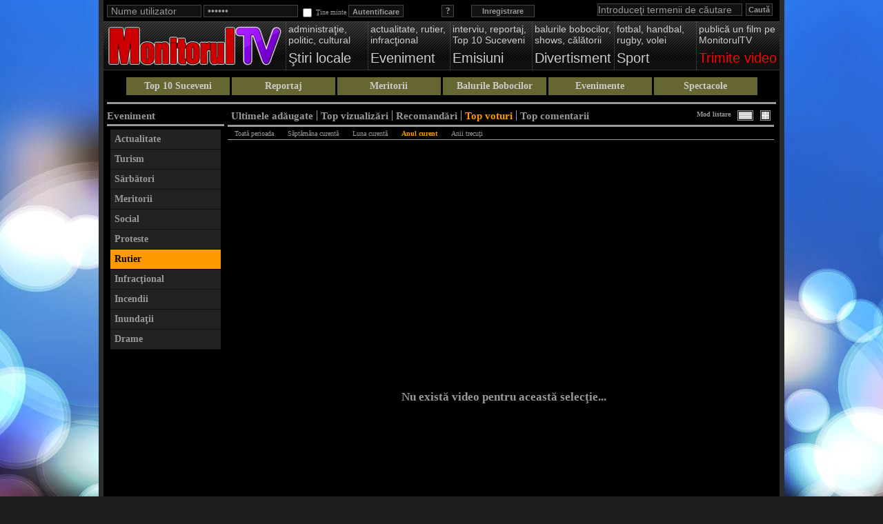

--- FILE ---
content_type: text/html; charset=utf-8
request_url: https://video.monitorulsv.ro/rutier/top-voturi/an
body_size: 4177
content:
<!DOCTYPE html PUBLIC "-//W3C//DTD XHTML 1.0 Transitional//EN" "http://www.w3.org/TR/xhtml1/DTD/xhtml1-transitional.dtd">
<html xmlns="http://www.w3.org/1999/xhtml" xmlns:og="http://ogp.me/ns#" xmlns:fb="http://ogp.me/ns/fb#" xmlns:video="http://ogp.me/ns/video#" xml:lang="en">
<head prefix="og: http://ogp.me/ns# fb: http://ogp.me/ns/fb# video: http://ogp.me/ns/video#">
<title>Rutier :: MonitorulTV :: Video News Suceava :: Actualitatea suceveană în imagini şi cuvinte</title>
<meta name="title" content="Rutier :: MonitorulTV :: Video News Suceava :: Actualitatea suceveană în imagini şi cuvinte" />
<meta name="description" content="MonitorulTV - Video Suceava - Ştirile zilei, reportaje, informaţii interesante din judeţul Suceava, actualitatea suceveană în imagini şi cuvinte, comunitate. Video news from Suceava" />
<meta name="keywords" content="tv, monitorultv, video, video news, video suceava, ziar, presa, suceava, bucovina, romania, stiri, local, rubrici, actualitate, politic, economic, sport, cultural, magazin, auto, editorial, sondaj, anunturi, interviu, poveste, religie, info, cititor, national, international, fotbal, monden, divers, sanatate, articol, frumusete, ultima ora, live, webcam, concurs, publicitate" />
<meta http-equiv="content-language" content="ro" />
<meta name="language" content="Romanian" />
<meta name="date" content="2026-01-24T13:14:30+02:00" />
<meta name="copyright" content="Monitorul de Suceava" />
<meta name="designer" content="ITConnect - http://www.itconnect.ro" />
<meta name="publisher" content="Monitorul de Suceava" />
<meta name="distribution" content="global" />
<meta name="medium" content="mult" />
<meta name="robots" content="index,follow,nocache,noarchive" />
<meta name="city" content="Suceava" />
<meta name="country" content="Romania" />
<meta name="geography" content="Str. Nicolae Balcescu nr.1, 720066, Suceava, Romania" />
<meta name="geo.position" content="47.645405;26.258494" />
<meta name="geo.country" content="RO" />
<meta name="geo.region" content="RO-SV" />
<meta name="geo.placename" content="Monitorul de Suceava, Suceava, Romania" />
<meta name="latitude" content="47.645405" />
<meta name="longitude" content="26.258494" />
<meta name="street-address" content="Nicolae Balcescu nr 1" />
<meta name="locality" content="Suceava" />
<meta name="region" content="RO-SV" />
<meta name="postal-code" content="720066" />
<meta name="country-name" content="RO" />
<meta name="google-site-verification" content="WGJFqGcVdEIBFMNOXO723mrwdgfa2RiaD0oBfmkGki8" />
<meta name="y_key" content="ca203f136fa35f59" />
<meta name="msvalidate.01" content="8568F5C4C9CC14EA14FD58A37CAB8951" />
<meta name="yandex-verification" content="7bcbd50bec9e4847" />
<meta name="norton-safeweb-site-verification" content="dzzebjqopgk4kw176k2tfqzz9nkf-46dj4-zz5xyx388zr5wgq-8yym7w-3h-6ttv90rsnmmb-arkw4yera3nt22y2enzf5ly23x7yxr134yxv7v1bvnkdsspwig-k7f" />
<meta property="fb:app_id" content="1600366456897851" />
<meta property="og:site_name" content="MonitorulTV Video News Suceava" />
<meta property="og:type" content="other" />
<meta property="og:image" content="https://assets.monitorulsv.ro/mtv/img/mtv.jpg" />
<meta property="og:url" content="https://video.monitorulsv.ro/rutier/top-voturi/an" />
<link rel="image_src" href="https://assets.monitorulsv.ro/mtv/img/mtv.jpg" />
<meta http-equiv="imagetoolbar" content="no" />
<meta name="MSSmartTagsPreventParsing" content="true" />
<link rel="publisher" href="https://plus.google.com/+MonitorulDeSuceavaZiar" />
<link rel="author" href="https://plus.google.com/+MonitorulDeSuceavaZiar" />
<link rel="alternate" type="application/rss+xml" title="MonitorulTV - Video adaugate recent" href="https://video.monitorulsv.ro/rss/ultimele" />
<link rel="alternate" type="application/rss+xml" title="MonitorulTV - Recomandari recente" href="https://video.monitorulsv.ro/rss/recomandate" />
<link rel="alternate" type="application/rss+xml" title="MonitorulTV - Top vizualizate" href="https://video.monitorulsv.ro/rss/vizualizate" />
<link rel="alternate" type="application/rss+xml" title="MonitorulTV - Top comentate" href="https://video.monitorulsv.ro/rss/comentate" />
<link rel="alternate" type="application/rss+xml" title="MonitorulTV - Top votate" href="https://video.monitorulsv.ro/rss/votate" />
<link rel="icon" type="image/x-icon" href="https://media.monitorulsv.ro/favicon.ico" />
<link rel="shortcut icon" type="image/x-icon" href="https://media.monitorulsv.ro/favicon.ico" />
<link rel="index" title="MonitorulTV" href="https://video.monitorulsv.ro/" />
<link rel="canonical" href="https://video.monitorulsv.ro/rutier/top-voturi/an" />
<link rel="stylesheet" type="text/css" href="https://assets.monitorulsv.ro/mtv/css/main.1769253270.css" media="screen" />
<script type="text/javascript" src="https://assets.monitorulsv.ro/mtv/js/main.1769253270.js"></script>
<script>var Tynt=Tynt||[];Tynt.push('dDUX_EXnyr5k8racwqm_6l');(function(){var h,s=document.createElement('script');s.src=(window.location.protocol==='https:'?'https':'http')+'://cdn.tynt.com/ti.js';h=document.getElementsByTagName('script')[0];h.parentNode.insertBefore(s,h);})();</script>
</head>
<body> 
<div class="tracker">
<a href="https://plus.google.com/115291548144863423378?rel=author">Google</a>
<script async src="https://www.googletagmanager.com/gtag/js?id=G-6MBP140CWS"></script>
<script>window.dataLayer = window.dataLayer || []; function gtag(){dataLayer.push(arguments);} gtag('js', new Date()); gtag('config', 'G-6MBP140CWS');</script>
</div>
<div id="fb-root"></div>
<script type="text/javascript">(function(d, s, id){var js, fjs = d.getElementsByTagName(s)[0]; if(d.getElementById(id)) return; js = d.createElement(s); js.id = id; js.src = "//connect.facebook.net/ro_RO/sdk.js#xfbml=1&status=1&appId=1600366456897851&version=v2.3"; fjs.parentNode.insertBefore(js, fjs);}(document, 'script', 'facebook-jssdk'));</script>
<script type="text/javascript">window.___gcfg = {lang: 'ro'};</script>
<script type="text/javascript" src="https://apis.google.com/js/platform.js?publisherid=115291548144863423378" async defer></script>
<div class="container_container"> 
<div id="container" class="clearfix"> 
<div id="topmenu">
<div class="search_con">
<form name="top_search_form" method="post" action="https://video.monitorulsv.ro/cauta">
<input type="text" name="topq" id="topq" class="searchbar" value="Introduceţi termenii de căutare"/>
<input type="hidden" name="type" value="video"/>
<input type="hidden" name="top_search" value="go_search"/>
<input type="submit" name="top_submit" class="searchbutton" value="Caută"/>
</form>
</div>
<div id="header">
<div class="login_con clearfix">
<div class="user_login clearfix">
<a href="https://video.monitorulsv.ro/inregistrare" class="breg tipsy_tip" title="înregistrare cont utilizator MonitorulTV">Inregistrare</a>
<a href="https://video.monitorulsv.ro/recuperare-parola" class="forget tipsy_tip" title="Pentru recuperarea parolei pierdute apasa aici!">?</a>
<form action="https://video.monitorulsv.ro/trimite-datele" method="post" name="signup">
<input onclick="jQuery(this).attr('value','');this.select();" onfocus="jQuery(this).attr('value','');this.select();" onblur="if(jQuery(this).attr('value') == '')jQuery(this).attr('value','Nume utilizator')" type="text" id="utilizator" name="username" value="Nume utilizator" />
<input onclick="jQuery(this).attr('value','');this.select();" onfocus="jQuery(this).attr('value','');this.select();" onblur="if(jQuery(this).attr('value') == '')jQuery(this).attr('value','Parola')" type="password" id="parola" name="password" value="Parola" />
<input type="checkbox" name="remember" /><span class="remember">&nbsp;Ţine minte</span>
<input type="submit" name="sublogin" value="Autentificare" />
</form>
</div>
</div>
</div>
<div class="menutabs_container clearfix">
<h1 class="logo clearfix"><a href="https://video.monitorulsv.ro/"><span class="menu-logo"><img src="https://assets.monitorulsv.ro/mtv/img/mtv-logo.png" width="255" alt="Monitorul TV :: Video News Suceava" title="" /></span></a></h1>
<div id="mainnav"><ul class="topmenu clearfix">
<li><a href="https://video.monitorulsv.ro/stiri-locale"><span class="menu-desc">administraţie,<br />politic, cultural</span><span class="menu-title">Ştiri locale</span></a></li>
<li><a href="https://video.monitorulsv.ro/eveniment"><span class="menu-desc">actualitate, rutier, infracţional</span><span class="menu-title">Eveniment</span></a></li>
<li><a href="https://video.monitorulsv.ro/emisiuni"><span class="menu-desc">interviu, reportaj,<br />Top 10 Suceveni</span><span class="menu-title">Emisiuni</span></a></li>
<li><a href="https://video.monitorulsv.ro/divertisment"><span class="menu-desc">balurile bobocilor,<br />shows, călătorii</span><span class="menu-title">Divertisment</span></a></li>
<li><a href="https://video.monitorulsv.ro/sport"><span class="menu-desc">fotbal, handbal, rugby, volei</span><span class="menu-title">Sport</span></a></li>
<li><a href="https://video.monitorulsv.ro/trimite"><span class="menu-desc">publică un film pe MonitorulTV</span><span class="menu-title-send">Trimite video</span></a></li>
</ul></div>
</div>
<div class="featbar clearfix">
<h3><a href="https://video.monitorulsv.ro/top-suceveni" title="Gala Top 10 Suceveni" rel="category tag">Top 10 Suceveni</a></h3>
<h3><a href="https://video.monitorulsv.ro/reportaj" title="Reportaj" rel="category tag">Reportaj</a></h3>
<h3><a href="https://video.monitorulsv.ro/meritorii" title="Meritorii" rel="category tag">Meritorii</a></h3>
<h3><a href="https://video.monitorulsv.ro/balurile-bobocilor" title="Balurile Bobocilor" rel="category tag">Balurile Bobocilor</a></h3>
<h3><a href="https://video.monitorulsv.ro/evenimente" title="Evenimente" rel="category tag">Evenimente</a></h3>
<h3><a href="https://video.monitorulsv.ro/spectacole" title="Spectacole" rel="category tag">Spectacole</a></h3>
</div>
</div>
<div id="content">
<div class="category_list">
<span class="cat_heading">Eveniment</span>
<div class="categories">
<ul><li><a href="https://video.monitorulsv.ro/actualitate">Actualitate</a></li><li><a href="https://video.monitorulsv.ro/turism">Turism</a></li><li><a href="https://video.monitorulsv.ro/sarbatori">Sărbători</a></li><li><a href="https://video.monitorulsv.ro/meritorii">Meritorii</a></li><li><a href="https://video.monitorulsv.ro/social">Social</a></li><li><a href="https://video.monitorulsv.ro/proteste">Proteste</a></li><li class="selected"><a href="https://video.monitorulsv.ro/rutier">Rutier</a></li><li><a href="https://video.monitorulsv.ro/infractional">Infracţional</a></li><li><a href="https://video.monitorulsv.ro/incendii">Incendii</a></li><li><a href="https://video.monitorulsv.ro/inundatii">Inundaţii</a></li><li><a href="https://video.monitorulsv.ro/drame">Drame</a></li></ul>
</div>
<div class="vert_add_box"><div style="width:160px;margin:auto;margin-top:5px"><script async type="text/javascript" src="//pagead2.googlesyndication.com/pagead/js/adsbygoogle.js"></script>
<ins class="adsbygoogle" style="display:inline-block;width:160px;height:600px" data-ad-client="ca-pub-7499743441687089" data-ad-slot="2224973933"></ins>
<script type="text/javascript"><!--
(adsbygoogle = window.adsbygoogle || []).push({});
//-->
</script>
</div></div>
</div>
<div class="vid_page_container">
<div class="sort_cont">
<ul><li><a href="https://video.monitorulsv.ro/rutier/an">Ultimele adăugate</a></li><li><a href="https://video.monitorulsv.ro/rutier/top-vizualizari/an">Top vizualizări</a></li><li><a href="https://video.monitorulsv.ro/rutier/top-recomandari/an">Recomandări</a></li><li class="selected"><a href="https://video.monitorulsv.ro/rutier/top-voturi/an">Top voturi</a></li><li><a href="https://video.monitorulsv.ro/rutier/top-comentarii/an">Top comentarii</a></li></ul>
<div id="style_change" class="moveR"><div id="grid" class="tipsy_tip" onclick="ToggleView(this);" title="Schimbă afişarea în mod tabelar"></div><div id="list" class="tipsy_tip" onclick="ToggleView(this);" title="Schimbă afişarea în mod detaliat"></div>Mod listare</div>
</div>
<div class="time_cont moveL"><a href="https://video.monitorulsv.ro/rutier/top-voturi">Toată perioada</a><a href="https://video.monitorulsv.ro/rutier/top-voturi/saptamana">Săptămâna curentă</a><a href="https://video.monitorulsv.ro/rutier/top-voturi/luna">Luna curentă</a><a href="https://video.monitorulsv.ro/rutier/top-voturi/an" class="selected">Anul curent</a><a href="https://video.monitorulsv.ro/rutier/top-voturi/trecut">Anii trecuţi</a></div>
<div class="group_ads"><script async type="text/javascript" src="//pagead2.googlesyndication.com/pagead/js/adsbygoogle.js"></script>
<ins class="adsbygoogle" style="display:inline-block;width:728px;height:90px" data-ad-client="ca-pub-7499743441687089" data-ad-slot="5263189970"></ins>
<script type="text/javascript"><!--
(adsbygoogle = window.adsbygoogle || []).push({});
//-->
</script>
</div><div class="clearfix" style="margin-bottom:250px"></div><center><h2>Nu există video pentru această selecţie...</h2></center><div class="clearfix" style="margin-bottom:250px"></div><div class="group_ads"><script async type="text/javascript" src="//pagead2.googlesyndication.com/pagead/js/adsbygoogle.js"></script>
<ins class="adsbygoogle" style="display:inline-block;width:728px;height:90px" data-ad-client="ca-pub-7499743441687089" data-ad-slot="5263189970"></ins>
<script type="text/javascript"><!--
(adsbygoogle = window.adsbygoogle || []).push({});
//-->
</script>
</div>
<div class="clearfix" style="margin-bottom:5px"></div> 
</div> 
<div class="clearfix" style="margin-bottom:20px"></div> 
</div>
<div class="clear"></div>
<div class="footer">
<div class="footer_text">&copy; Monitorul TV 2026. Toate drepturile rezervate</div>
<ul class="clearfix"><li><a href="https://video.monitorulsv.ro">Prima pagină</a></li><li><a href="https://video.monitorulsv.ro/publicitate">Formate publicitare</a></li><li><a href="https://video.monitorulsv.ro/contact">Contact</a></li><li><a href="https://video.monitorulsv.ro/termeni-si-conditii">Termeni şi condiţii</a></li></ul>
<div class="clearfix"></div>
<div class="footer_sp">Textele şi imaginile filmate sunt proprietatea titularilor de copyright şi nu pot fi reproduse fără acordul scris al acestora.<div class="footer_links"><a href="http://www.monitorulsv.ro" target="_blank" title="Monitorul de Suceava">Monitorul de Suceava</a>&nbsp;|&nbsp;<a href="https://anunturi.monitorulsv.ro" target="_blank" title="Anunţuri Online">Anunţuri din Suceava</a>&nbsp;|&nbsp;<a href="http://www.monitorultv.ro" target="_self" title="MonitorulTV">MonitorulTV</a>&nbsp;|&nbsp;<a href="http://www.bucovineni.ro" target="_blank" title="Albumul foto al bucovinenilor de pretutindeni">Album foto</a></div></div>
<div class="clearfix"></div>
</div>
</div>
</div>
<div id="shadow"></div>
<div class="tracker">
<script type="text/javascript">!function(){var t=function(t,e){e?window.open(t,e):window.location.href=t},e=function(t,e,n){t.addEventListener?t.addEventListener(e,n):t.attachEvent('on'+e,function(){n.call(t)})};if(document.getElementsByTagName)for(var n=document.getElementsByTagName('a'),i=document.domain.split('.').reverse()[1]+'.'+document.domain.split('.').reverse()[0],a=0;a<n.length;a++){var o='string'==typeof n[a].getAttribute('href')?n[a].getAttribute('href'):'',r=o.match(i);(o.match(/^https?\:/i)&&!r||o.match(/^mailto\:/i))&&e(n[a],'click',function(e){var n=this.getAttribute('href'),i='string'==typeof this.getAttribute('target')?this.getAttribute('target'):'';console.log('add event',n),ga('send','event','outbound','click',n,{hitCallback:t(n,i)},{nonInteraction:1}),e.preventDefault()})}}();</script>
<script type="text/javascript">(function(){var scr = document.createElement('script'); scr.type = 'text/javascript'; scr.async = true; scr.src = 'https://assets.monitorulsv.ro/spring.js'; var s = document.getElementsByTagName('script')[0]; s.parentNode.insertBefore(scr, s);})();</script>
<noscript><img src="https://ssl-monitorulsvro.count.brat-online.ro/j0=,,,;+,cp=video.monitorulsv.ro/Rutier;;;;" width="1" height="1" border="0" alt=""></noscript>
</div>
</body> 
</html>


--- FILE ---
content_type: text/html; charset=utf-8
request_url: https://www.google.com/recaptcha/api2/aframe
body_size: 183
content:
<!DOCTYPE HTML><html><head><meta http-equiv="content-type" content="text/html; charset=UTF-8"></head><body><script nonce="dpTq0jGazozJkRvd_c5xlg">/** Anti-fraud and anti-abuse applications only. See google.com/recaptcha */ try{var clients={'sodar':'https://pagead2.googlesyndication.com/pagead/sodar?'};window.addEventListener("message",function(a){try{if(a.source===window.parent){var b=JSON.parse(a.data);var c=clients[b['id']];if(c){var d=document.createElement('img');d.src=c+b['params']+'&rc='+(localStorage.getItem("rc::a")?sessionStorage.getItem("rc::b"):"");window.document.body.appendChild(d);sessionStorage.setItem("rc::e",parseInt(sessionStorage.getItem("rc::e")||0)+1);localStorage.setItem("rc::h",'1769253323242');}}}catch(b){}});window.parent.postMessage("_grecaptcha_ready", "*");}catch(b){}</script></body></html>